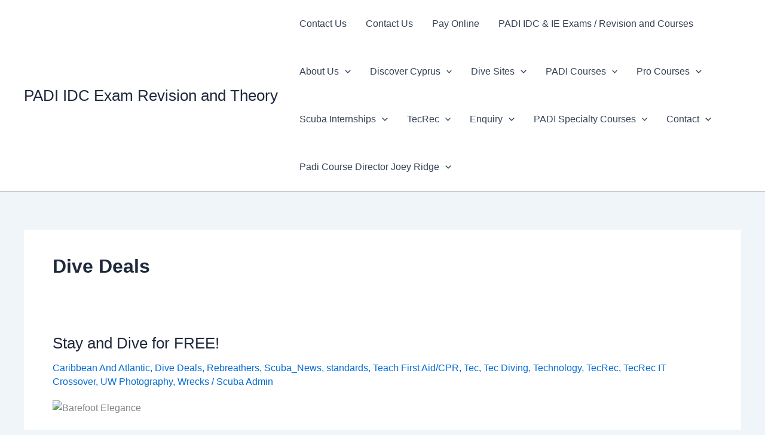

--- FILE ---
content_type: text/plain
request_url: https://www.google-analytics.com/j/collect?v=1&_v=j102&a=1657291453&t=pageview&_s=1&dl=https%3A%2F%2Fwww.proscubadiver.net%2Fcategory%2Fdive-deals%2F&ul=en-us%40posix&dt=Dive%20Deals%20%E2%80%93%20PADI%20IDC%20Exam%20Revision%20and%20Theory&sr=1280x720&vp=1280x720&_u=IEBAAEABAAAAACAAI~&jid=1331191105&gjid=2044116648&cid=959386508.1769795187&tid=UA-4579867-4&_gid=88094852.1769795187&_r=1&_slc=1&z=888409476
body_size: -452
content:
2,cG-HWHEQR08E4